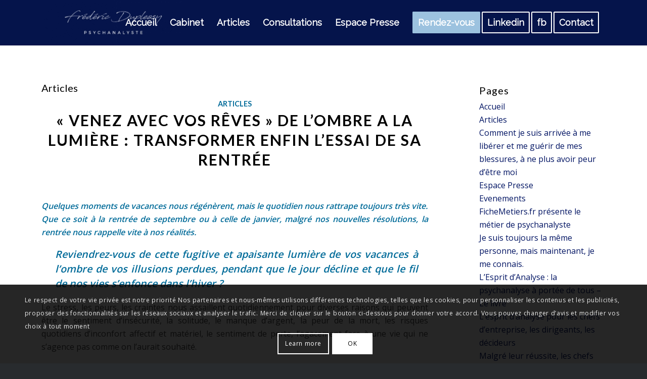

--- FILE ---
content_type: text/html; charset=UTF-8
request_url: https://psychanalyste-duplessy.fr/tag/enfant/
body_size: 23268
content:
<!DOCTYPE html>
<html lang="fr-FR" class="html_stretched responsive av-preloader-disabled av-default-lightbox  html_header_top html_logo_left html_main_nav_header html_menu_right html_slim html_header_sticky html_header_shrinking_disabled html_mobile_menu_tablet html_header_searchicon_disabled html_content_align_center html_header_unstick_top html_header_stretch_disabled html_minimal_header html_minimal_header_shadow html_elegant-blog html_av-overlay-side html_av-overlay-side-classic html_av-submenu-noclone html_entry_id_3840 av-cookies-consent-show-message-bar av-cookies-cookie-consent-enabled av-cookies-can-opt-out av-cookies-user-silent-accept avia-cookie-check-browser-settings av-no-preview html_text_menu_active ">
<head>
<meta charset="UTF-8" />


<!-- mobile setting -->
<meta name="viewport" content="width=device-width, initial-scale=1">

<!-- Scripts/CSS and wp_head hook -->
<meta name='robots' content='index, follow, max-image-preview:large, max-snippet:-1, max-video-preview:-1' />
	<style>img:is([sizes="auto" i], [sizes^="auto," i]) { contain-intrinsic-size: 3000px 1500px }</style>
	
				<script type='text/javascript'>

				function avia_cookie_check_sessionStorage()
				{
					//	FF throws error when all cookies blocked !!
					var sessionBlocked = false;
					try
					{
						var test = sessionStorage.getItem( 'aviaCookieRefused' ) != null;
					}
					catch(e)
					{
						sessionBlocked = true;
					}
					
					var aviaCookieRefused = ! sessionBlocked ? sessionStorage.getItem( 'aviaCookieRefused' ) : null;
					
					var html = document.getElementsByTagName('html')[0];

					/**
					 * Set a class to avoid calls to sessionStorage
					 */
					if( sessionBlocked || aviaCookieRefused )
					{
						if( html.className.indexOf('av-cookies-session-refused') < 0 )
						{
							html.className += ' av-cookies-session-refused';
						}
					}
					
					if( sessionBlocked || aviaCookieRefused || document.cookie.match(/aviaCookieConsent/) )
					{
						if( html.className.indexOf('av-cookies-user-silent-accept') >= 0 )
						{
							 html.className = html.className.replace(/\bav-cookies-user-silent-accept\b/g, '');
						}
					}
				}

				avia_cookie_check_sessionStorage();

			</script>
			
	<!-- This site is optimized with the Yoast SEO plugin v26.8 - https://yoast.com/product/yoast-seo-wordpress/ -->
	<title>enfant Archives - Frédéric Duplessy - Psychanalyste - Superviseur en ligne ou au cabinet Limoges - Angoulême - Brive - Bordeaux - Nouvelle Aquitaine - France - Etranger - Téléconsultations - Psy en ligne</title>
	<link rel="canonical" href="https://psychanalyste-duplessy.fr/tag/enfant/" />
	<meta property="og:locale" content="fr_FR" />
	<meta property="og:type" content="article" />
	<meta property="og:title" content="enfant Archives - Frédéric Duplessy - Psychanalyste - Superviseur en ligne ou au cabinet Limoges - Angoulême - Brive - Bordeaux - Nouvelle Aquitaine - France - Etranger - Téléconsultations - Psy en ligne" />
	<meta property="og:url" content="https://psychanalyste-duplessy.fr/tag/enfant/" />
	<meta property="og:site_name" content="Frédéric Duplessy - Psychanalyste - Superviseur en ligne ou au cabinet Limoges - Angoulême - Brive - Bordeaux - Nouvelle Aquitaine - France - Etranger - Téléconsultations - Psy en ligne" />
	<meta name="twitter:card" content="summary_large_image" />
	<meta name="twitter:site" content="@frederiduplessy" />
	<script type="application/ld+json" class="yoast-schema-graph">{"@context":"https://schema.org","@graph":[{"@type":"CollectionPage","@id":"https://psychanalyste-duplessy.fr/tag/enfant/","url":"https://psychanalyste-duplessy.fr/tag/enfant/","name":"enfant Archives - Frédéric Duplessy - Psychanalyste - Superviseur en ligne ou au cabinet Limoges - Angoulême - Brive - Bordeaux - Nouvelle Aquitaine - France - Etranger - Téléconsultations - Psy en ligne","isPartOf":{"@id":"https://psychanalyste-duplessy.fr/#website"},"primaryImageOfPage":{"@id":"https://psychanalyste-duplessy.fr/tag/enfant/#primaryimage"},"image":{"@id":"https://psychanalyste-duplessy.fr/tag/enfant/#primaryimage"},"thumbnailUrl":"https://psychanalyste-duplessy.fr/wp-content/uploads/2018/08/3941-1030x455-min.jpg","breadcrumb":{"@id":"https://psychanalyste-duplessy.fr/tag/enfant/#breadcrumb"},"inLanguage":"fr-FR"},{"@type":"ImageObject","inLanguage":"fr-FR","@id":"https://psychanalyste-duplessy.fr/tag/enfant/#primaryimage","url":"https://psychanalyste-duplessy.fr/wp-content/uploads/2018/08/3941-1030x455-min.jpg","contentUrl":"https://psychanalyste-duplessy.fr/wp-content/uploads/2018/08/3941-1030x455-min.jpg","width":1030,"height":455,"caption":"« VENEZ AVEC VOS RÊVES » DE L’OMBRE A LA LUMIÈRE : TRANSFORMER ENFIN L’ESSAI DE SA RENTRÉE"},{"@type":"BreadcrumbList","@id":"https://psychanalyste-duplessy.fr/tag/enfant/#breadcrumb","itemListElement":[{"@type":"ListItem","position":1,"name":"Accueil","item":"https://psychanalyste-duplessy.fr/accueil/"},{"@type":"ListItem","position":2,"name":"enfant"}]},{"@type":"WebSite","@id":"https://psychanalyste-duplessy.fr/#website","url":"https://psychanalyste-duplessy.fr/","name":"Frédéric Duplessy - Psychanalyste - Superviseur en ligne ou au cabinet Limoges - Angoulême - Brive - Bordeaux - Nouvelle Aquitaine - France - Etranger - Téléconsultations - Psy en ligne","description":"Psychanalyste en ligne téléconsultations France et étranger, aide les chefs d&#039;entreprise et les particuliers, à Limoges, Angoulême, Brive, Bordeaux, Paris, Nouvelle Aquitaine, en France et à l&#039;étranger - Psy en ligne","publisher":{"@id":"https://psychanalyste-duplessy.fr/#/schema/person/d3adb161b9341872160686661aaa7039"},"potentialAction":[{"@type":"SearchAction","target":{"@type":"EntryPoint","urlTemplate":"https://psychanalyste-duplessy.fr/?s={search_term_string}"},"query-input":{"@type":"PropertyValueSpecification","valueRequired":true,"valueName":"search_term_string"}}],"inLanguage":"fr-FR"},{"@type":["Person","Organization"],"@id":"https://psychanalyste-duplessy.fr/#/schema/person/d3adb161b9341872160686661aaa7039","name":"Duplessy2018","image":{"@type":"ImageObject","inLanguage":"fr-FR","@id":"https://psychanalyste-duplessy.fr/#/schema/person/image/","url":"https://secure.gravatar.com/avatar/b193ba087ab6ea176a9d53970f89c847?s=96&d=mm&r=g","contentUrl":"https://secure.gravatar.com/avatar/b193ba087ab6ea176a9d53970f89c847?s=96&d=mm&r=g","caption":"Duplessy2018"},"logo":{"@id":"https://psychanalyste-duplessy.fr/#/schema/person/image/"},"description":"J'aide les chefs d'entreprise à retrouver une sérénité profonde et durable malgré les multiples difficultés et aléas qu'ils rencontrent au quotidien dans l’exercice de leur métier. Je m’appelle Frédéric Duplessy, j’ai été chef d’entreprise et employeur pendant 11 ans. J’ai découvert et étudié à partir de cette période, un outil et une méthodologie étonnamment appropriés à la nature spécifiquement et farouchement indépendante des dirigeants qui recherchent à améliorer leurs performances. J'aide ainsi les chefs d'entreprises, patrons de l’industrie, entrepreneurs, ou artisans à analyser et gérer leurs peurs, leurs angoisses et leurs craintes à titre professionnel et privé. Ils retrouvent rapidement, en toute autonomie, par la profondeur et l’intensité de leur engagement dans ce procédé, la lucidité, la vision, et la performance qui leur sont requises en toutes circonstances. C’est le résultat qu’il leur est ainsi possible d’obtenir, pour peu qu’ils s’engagent impérativement à observer et appliquer les règles, méthodologies, dispositifs et outils appropriés, faciles et très simples à suivre, que je leur propose de mettre en place avec moi. Il s’agit d’une démarche efficace, éprouvée depuis des dizaines d’années. Si elle est correctement suivie et appliquée, elle peut livrer les resultats escomptés en l’espace de 3 à 10 seances maximum. Pourquoi cela va t’il aussi vite pour un dirigeant ? Parce que chaque décision est vitale, chaque problème doit être réglé immédiatement. C’est une question de survie. Le dirigeant dispose ainsi de son libre arbitre et mène lui-même cette démarche et son aboutissement. Il s’agit d’un investissement à double effet : bénéfices immédiats et capitalisation à long terme. Pour en savoir plus et bénéficier d’un entretien privé, en présence ou à distance, sans engagement et en toute confidentialité, c’est par ici INFOS : http://www.duplessy.net RENDEZ-VOUS 24h/24 : https://www.doctolib.fr/psychanalyste/limoges/frederic-duplessy","sameAs":["http://www.duplessy.net","https://www.facebook.com/frederic.duplessy","Frédéric DUPLESSY","https://www.linkedin.com/in/frdric-duplessy-1a01191b/","https://www.youtube.com/channel/UCVJhiJzaIdu4F9SxcQS9upw/featured?view_as=subscriber"]}]}</script>
	<!-- / Yoast SEO plugin. -->


<link rel='dns-prefetch' href='//www.googletagmanager.com' />
<link rel="alternate" type="application/rss+xml" title="Frédéric Duplessy - Psychanalyste - Superviseur en ligne ou au cabinet Limoges - Angoulême - Brive - Bordeaux - Nouvelle Aquitaine - France - Etranger - Téléconsultations - Psy en ligne &raquo; Flux" href="https://psychanalyste-duplessy.fr/feed/" />
<link rel="alternate" type="application/rss+xml" title="Frédéric Duplessy - Psychanalyste - Superviseur en ligne ou au cabinet Limoges - Angoulême - Brive - Bordeaux - Nouvelle Aquitaine - France - Etranger - Téléconsultations - Psy en ligne &raquo; Flux de l’étiquette enfant" href="https://psychanalyste-duplessy.fr/tag/enfant/feed/" />
<link rel='stylesheet' id='avia-grid-css' href='https://psychanalyste-duplessy.fr/wp-content/themes/enfold/css/grid.css?ver=4.7.6.3' type='text/css' media='all' />
<link rel='stylesheet' id='avia-base-css' href='https://psychanalyste-duplessy.fr/wp-content/themes/enfold/css/base.css?ver=4.7.6.3' type='text/css' media='all' />
<link rel='stylesheet' id='avia-layout-css' href='https://psychanalyste-duplessy.fr/wp-content/themes/enfold/css/layout.css?ver=4.7.6.3' type='text/css' media='all' />
<link rel='stylesheet' id='avia-module-blog-css' href='https://psychanalyste-duplessy.fr/wp-content/themes/enfold/config-templatebuilder/avia-shortcodes/blog/blog.css?ver=4c3efcf220a43e60723077b830942f5f' type='text/css' media='all' />
<link rel='stylesheet' id='avia-module-postslider-css' href='https://psychanalyste-duplessy.fr/wp-content/themes/enfold/config-templatebuilder/avia-shortcodes/postslider/postslider.css?ver=4c3efcf220a43e60723077b830942f5f' type='text/css' media='all' />
<link rel='stylesheet' id='avia-module-button-css' href='https://psychanalyste-duplessy.fr/wp-content/themes/enfold/config-templatebuilder/avia-shortcodes/buttons/buttons.css?ver=4c3efcf220a43e60723077b830942f5f' type='text/css' media='all' />
<link rel='stylesheet' id='avia-module-comments-css' href='https://psychanalyste-duplessy.fr/wp-content/themes/enfold/config-templatebuilder/avia-shortcodes/comments/comments.css?ver=4c3efcf220a43e60723077b830942f5f' type='text/css' media='all' />
<link rel='stylesheet' id='avia-module-gallery-css' href='https://psychanalyste-duplessy.fr/wp-content/themes/enfold/config-templatebuilder/avia-shortcodes/gallery/gallery.css?ver=4c3efcf220a43e60723077b830942f5f' type='text/css' media='all' />
<link rel='stylesheet' id='avia-module-gridrow-css' href='https://psychanalyste-duplessy.fr/wp-content/themes/enfold/config-templatebuilder/avia-shortcodes/grid_row/grid_row.css?ver=4c3efcf220a43e60723077b830942f5f' type='text/css' media='all' />
<link rel='stylesheet' id='avia-module-heading-css' href='https://psychanalyste-duplessy.fr/wp-content/themes/enfold/config-templatebuilder/avia-shortcodes/heading/heading.css?ver=4c3efcf220a43e60723077b830942f5f' type='text/css' media='all' />
<link rel='stylesheet' id='avia-module-hr-css' href='https://psychanalyste-duplessy.fr/wp-content/themes/enfold/config-templatebuilder/avia-shortcodes/hr/hr.css?ver=4c3efcf220a43e60723077b830942f5f' type='text/css' media='all' />
<link rel='stylesheet' id='avia-module-image-css' href='https://psychanalyste-duplessy.fr/wp-content/themes/enfold/config-templatebuilder/avia-shortcodes/image/image.css?ver=4c3efcf220a43e60723077b830942f5f' type='text/css' media='all' />
<link rel='stylesheet' id='avia-module-magazine-css' href='https://psychanalyste-duplessy.fr/wp-content/themes/enfold/config-templatebuilder/avia-shortcodes/magazine/magazine.css?ver=4c3efcf220a43e60723077b830942f5f' type='text/css' media='all' />
<link rel='stylesheet' id='avia-module-masonry-css' href='https://psychanalyste-duplessy.fr/wp-content/themes/enfold/config-templatebuilder/avia-shortcodes/masonry_entries/masonry_entries.css?ver=4c3efcf220a43e60723077b830942f5f' type='text/css' media='all' />
<link rel='stylesheet' id='avia-siteloader-css' href='https://psychanalyste-duplessy.fr/wp-content/themes/enfold/css/avia-snippet-site-preloader.css?ver=4c3efcf220a43e60723077b830942f5f' type='text/css' media='all' />
<link rel='stylesheet' id='avia-module-portfolio-css' href='https://psychanalyste-duplessy.fr/wp-content/themes/enfold/config-templatebuilder/avia-shortcodes/portfolio/portfolio.css?ver=4c3efcf220a43e60723077b830942f5f' type='text/css' media='all' />
<link rel='stylesheet' id='avia-module-slideshow-css' href='https://psychanalyste-duplessy.fr/wp-content/themes/enfold/config-templatebuilder/avia-shortcodes/slideshow/slideshow.css?ver=4c3efcf220a43e60723077b830942f5f' type='text/css' media='all' />
<link rel='stylesheet' id='avia-module-slideshow-fullsize-css' href='https://psychanalyste-duplessy.fr/wp-content/themes/enfold/config-templatebuilder/avia-shortcodes/slideshow_fullsize/slideshow_fullsize.css?ver=4c3efcf220a43e60723077b830942f5f' type='text/css' media='all' />
<link rel='stylesheet' id='avia-module-slideshow-ls-css' href='https://psychanalyste-duplessy.fr/wp-content/themes/enfold/config-templatebuilder/avia-shortcodes/slideshow_layerslider/slideshow_layerslider.css?ver=4c3efcf220a43e60723077b830942f5f' type='text/css' media='all' />
<link rel='stylesheet' id='avia-module-social-css' href='https://psychanalyste-duplessy.fr/wp-content/themes/enfold/config-templatebuilder/avia-shortcodes/social_share/social_share.css?ver=4c3efcf220a43e60723077b830942f5f' type='text/css' media='all' />
<link rel='stylesheet' id='avia-module-tabs-css' href='https://psychanalyste-duplessy.fr/wp-content/themes/enfold/config-templatebuilder/avia-shortcodes/tabs/tabs.css?ver=4c3efcf220a43e60723077b830942f5f' type='text/css' media='all' />
<link rel='stylesheet' id='avia-module-toggles-css' href='https://psychanalyste-duplessy.fr/wp-content/themes/enfold/config-templatebuilder/avia-shortcodes/toggles/toggles.css?ver=4c3efcf220a43e60723077b830942f5f' type='text/css' media='all' />
<link rel='stylesheet' id='avia-module-video-css' href='https://psychanalyste-duplessy.fr/wp-content/themes/enfold/config-templatebuilder/avia-shortcodes/video/video.css?ver=4c3efcf220a43e60723077b830942f5f' type='text/css' media='all' />
<link rel='stylesheet' id='wp-block-library-css' href='https://psychanalyste-duplessy.fr/wp-includes/css/dist/block-library/style.min.css?ver=4c3efcf220a43e60723077b830942f5f' type='text/css' media='all' />
<style id='classic-theme-styles-inline-css' type='text/css'>
/*! This file is auto-generated */
.wp-block-button__link{color:#fff;background-color:#32373c;border-radius:9999px;box-shadow:none;text-decoration:none;padding:calc(.667em + 2px) calc(1.333em + 2px);font-size:1.125em}.wp-block-file__button{background:#32373c;color:#fff;text-decoration:none}
</style>
<style id='global-styles-inline-css' type='text/css'>
:root{--wp--preset--aspect-ratio--square: 1;--wp--preset--aspect-ratio--4-3: 4/3;--wp--preset--aspect-ratio--3-4: 3/4;--wp--preset--aspect-ratio--3-2: 3/2;--wp--preset--aspect-ratio--2-3: 2/3;--wp--preset--aspect-ratio--16-9: 16/9;--wp--preset--aspect-ratio--9-16: 9/16;--wp--preset--color--black: #000000;--wp--preset--color--cyan-bluish-gray: #abb8c3;--wp--preset--color--white: #ffffff;--wp--preset--color--pale-pink: #f78da7;--wp--preset--color--vivid-red: #cf2e2e;--wp--preset--color--luminous-vivid-orange: #ff6900;--wp--preset--color--luminous-vivid-amber: #fcb900;--wp--preset--color--light-green-cyan: #7bdcb5;--wp--preset--color--vivid-green-cyan: #00d084;--wp--preset--color--pale-cyan-blue: #8ed1fc;--wp--preset--color--vivid-cyan-blue: #0693e3;--wp--preset--color--vivid-purple: #9b51e0;--wp--preset--gradient--vivid-cyan-blue-to-vivid-purple: linear-gradient(135deg,rgba(6,147,227,1) 0%,rgb(155,81,224) 100%);--wp--preset--gradient--light-green-cyan-to-vivid-green-cyan: linear-gradient(135deg,rgb(122,220,180) 0%,rgb(0,208,130) 100%);--wp--preset--gradient--luminous-vivid-amber-to-luminous-vivid-orange: linear-gradient(135deg,rgba(252,185,0,1) 0%,rgba(255,105,0,1) 100%);--wp--preset--gradient--luminous-vivid-orange-to-vivid-red: linear-gradient(135deg,rgba(255,105,0,1) 0%,rgb(207,46,46) 100%);--wp--preset--gradient--very-light-gray-to-cyan-bluish-gray: linear-gradient(135deg,rgb(238,238,238) 0%,rgb(169,184,195) 100%);--wp--preset--gradient--cool-to-warm-spectrum: linear-gradient(135deg,rgb(74,234,220) 0%,rgb(151,120,209) 20%,rgb(207,42,186) 40%,rgb(238,44,130) 60%,rgb(251,105,98) 80%,rgb(254,248,76) 100%);--wp--preset--gradient--blush-light-purple: linear-gradient(135deg,rgb(255,206,236) 0%,rgb(152,150,240) 100%);--wp--preset--gradient--blush-bordeaux: linear-gradient(135deg,rgb(254,205,165) 0%,rgb(254,45,45) 50%,rgb(107,0,62) 100%);--wp--preset--gradient--luminous-dusk: linear-gradient(135deg,rgb(255,203,112) 0%,rgb(199,81,192) 50%,rgb(65,88,208) 100%);--wp--preset--gradient--pale-ocean: linear-gradient(135deg,rgb(255,245,203) 0%,rgb(182,227,212) 50%,rgb(51,167,181) 100%);--wp--preset--gradient--electric-grass: linear-gradient(135deg,rgb(202,248,128) 0%,rgb(113,206,126) 100%);--wp--preset--gradient--midnight: linear-gradient(135deg,rgb(2,3,129) 0%,rgb(40,116,252) 100%);--wp--preset--font-size--small: 13px;--wp--preset--font-size--medium: 20px;--wp--preset--font-size--large: 36px;--wp--preset--font-size--x-large: 42px;--wp--preset--spacing--20: 0.44rem;--wp--preset--spacing--30: 0.67rem;--wp--preset--spacing--40: 1rem;--wp--preset--spacing--50: 1.5rem;--wp--preset--spacing--60: 2.25rem;--wp--preset--spacing--70: 3.38rem;--wp--preset--spacing--80: 5.06rem;--wp--preset--shadow--natural: 6px 6px 9px rgba(0, 0, 0, 0.2);--wp--preset--shadow--deep: 12px 12px 50px rgba(0, 0, 0, 0.4);--wp--preset--shadow--sharp: 6px 6px 0px rgba(0, 0, 0, 0.2);--wp--preset--shadow--outlined: 6px 6px 0px -3px rgba(255, 255, 255, 1), 6px 6px rgba(0, 0, 0, 1);--wp--preset--shadow--crisp: 6px 6px 0px rgba(0, 0, 0, 1);}:where(.is-layout-flex){gap: 0.5em;}:where(.is-layout-grid){gap: 0.5em;}body .is-layout-flex{display: flex;}.is-layout-flex{flex-wrap: wrap;align-items: center;}.is-layout-flex > :is(*, div){margin: 0;}body .is-layout-grid{display: grid;}.is-layout-grid > :is(*, div){margin: 0;}:where(.wp-block-columns.is-layout-flex){gap: 2em;}:where(.wp-block-columns.is-layout-grid){gap: 2em;}:where(.wp-block-post-template.is-layout-flex){gap: 1.25em;}:where(.wp-block-post-template.is-layout-grid){gap: 1.25em;}.has-black-color{color: var(--wp--preset--color--black) !important;}.has-cyan-bluish-gray-color{color: var(--wp--preset--color--cyan-bluish-gray) !important;}.has-white-color{color: var(--wp--preset--color--white) !important;}.has-pale-pink-color{color: var(--wp--preset--color--pale-pink) !important;}.has-vivid-red-color{color: var(--wp--preset--color--vivid-red) !important;}.has-luminous-vivid-orange-color{color: var(--wp--preset--color--luminous-vivid-orange) !important;}.has-luminous-vivid-amber-color{color: var(--wp--preset--color--luminous-vivid-amber) !important;}.has-light-green-cyan-color{color: var(--wp--preset--color--light-green-cyan) !important;}.has-vivid-green-cyan-color{color: var(--wp--preset--color--vivid-green-cyan) !important;}.has-pale-cyan-blue-color{color: var(--wp--preset--color--pale-cyan-blue) !important;}.has-vivid-cyan-blue-color{color: var(--wp--preset--color--vivid-cyan-blue) !important;}.has-vivid-purple-color{color: var(--wp--preset--color--vivid-purple) !important;}.has-black-background-color{background-color: var(--wp--preset--color--black) !important;}.has-cyan-bluish-gray-background-color{background-color: var(--wp--preset--color--cyan-bluish-gray) !important;}.has-white-background-color{background-color: var(--wp--preset--color--white) !important;}.has-pale-pink-background-color{background-color: var(--wp--preset--color--pale-pink) !important;}.has-vivid-red-background-color{background-color: var(--wp--preset--color--vivid-red) !important;}.has-luminous-vivid-orange-background-color{background-color: var(--wp--preset--color--luminous-vivid-orange) !important;}.has-luminous-vivid-amber-background-color{background-color: var(--wp--preset--color--luminous-vivid-amber) !important;}.has-light-green-cyan-background-color{background-color: var(--wp--preset--color--light-green-cyan) !important;}.has-vivid-green-cyan-background-color{background-color: var(--wp--preset--color--vivid-green-cyan) !important;}.has-pale-cyan-blue-background-color{background-color: var(--wp--preset--color--pale-cyan-blue) !important;}.has-vivid-cyan-blue-background-color{background-color: var(--wp--preset--color--vivid-cyan-blue) !important;}.has-vivid-purple-background-color{background-color: var(--wp--preset--color--vivid-purple) !important;}.has-black-border-color{border-color: var(--wp--preset--color--black) !important;}.has-cyan-bluish-gray-border-color{border-color: var(--wp--preset--color--cyan-bluish-gray) !important;}.has-white-border-color{border-color: var(--wp--preset--color--white) !important;}.has-pale-pink-border-color{border-color: var(--wp--preset--color--pale-pink) !important;}.has-vivid-red-border-color{border-color: var(--wp--preset--color--vivid-red) !important;}.has-luminous-vivid-orange-border-color{border-color: var(--wp--preset--color--luminous-vivid-orange) !important;}.has-luminous-vivid-amber-border-color{border-color: var(--wp--preset--color--luminous-vivid-amber) !important;}.has-light-green-cyan-border-color{border-color: var(--wp--preset--color--light-green-cyan) !important;}.has-vivid-green-cyan-border-color{border-color: var(--wp--preset--color--vivid-green-cyan) !important;}.has-pale-cyan-blue-border-color{border-color: var(--wp--preset--color--pale-cyan-blue) !important;}.has-vivid-cyan-blue-border-color{border-color: var(--wp--preset--color--vivid-cyan-blue) !important;}.has-vivid-purple-border-color{border-color: var(--wp--preset--color--vivid-purple) !important;}.has-vivid-cyan-blue-to-vivid-purple-gradient-background{background: var(--wp--preset--gradient--vivid-cyan-blue-to-vivid-purple) !important;}.has-light-green-cyan-to-vivid-green-cyan-gradient-background{background: var(--wp--preset--gradient--light-green-cyan-to-vivid-green-cyan) !important;}.has-luminous-vivid-amber-to-luminous-vivid-orange-gradient-background{background: var(--wp--preset--gradient--luminous-vivid-amber-to-luminous-vivid-orange) !important;}.has-luminous-vivid-orange-to-vivid-red-gradient-background{background: var(--wp--preset--gradient--luminous-vivid-orange-to-vivid-red) !important;}.has-very-light-gray-to-cyan-bluish-gray-gradient-background{background: var(--wp--preset--gradient--very-light-gray-to-cyan-bluish-gray) !important;}.has-cool-to-warm-spectrum-gradient-background{background: var(--wp--preset--gradient--cool-to-warm-spectrum) !important;}.has-blush-light-purple-gradient-background{background: var(--wp--preset--gradient--blush-light-purple) !important;}.has-blush-bordeaux-gradient-background{background: var(--wp--preset--gradient--blush-bordeaux) !important;}.has-luminous-dusk-gradient-background{background: var(--wp--preset--gradient--luminous-dusk) !important;}.has-pale-ocean-gradient-background{background: var(--wp--preset--gradient--pale-ocean) !important;}.has-electric-grass-gradient-background{background: var(--wp--preset--gradient--electric-grass) !important;}.has-midnight-gradient-background{background: var(--wp--preset--gradient--midnight) !important;}.has-small-font-size{font-size: var(--wp--preset--font-size--small) !important;}.has-medium-font-size{font-size: var(--wp--preset--font-size--medium) !important;}.has-large-font-size{font-size: var(--wp--preset--font-size--large) !important;}.has-x-large-font-size{font-size: var(--wp--preset--font-size--x-large) !important;}
:where(.wp-block-post-template.is-layout-flex){gap: 1.25em;}:where(.wp-block-post-template.is-layout-grid){gap: 1.25em;}
:where(.wp-block-columns.is-layout-flex){gap: 2em;}:where(.wp-block-columns.is-layout-grid){gap: 2em;}
:root :where(.wp-block-pullquote){font-size: 1.5em;line-height: 1.6;}
</style>
<link rel='stylesheet' id='cmplz-general-css' href='https://psychanalyste-duplessy.fr/wp-content/plugins/complianz-gdpr/assets/css/cookieblocker.min.css?ver=1745909270' type='text/css' media='all' />
<link rel='stylesheet' id='avia-scs-css' href='https://psychanalyste-duplessy.fr/wp-content/themes/enfold/css/shortcodes.css?ver=4.7.6.3' type='text/css' media='all' />
<link rel='stylesheet' id='avia-popup-css-css' href='https://psychanalyste-duplessy.fr/wp-content/themes/enfold/js/aviapopup/magnific-popup.css?ver=4.7.6.3' type='text/css' media='screen' />
<link rel='stylesheet' id='avia-lightbox-css' href='https://psychanalyste-duplessy.fr/wp-content/themes/enfold/css/avia-snippet-lightbox.css?ver=4.7.6.3' type='text/css' media='screen' />
<link rel='stylesheet' id='avia-dynamic-css' href='https://psychanalyste-duplessy.fr/wp-content/uploads/dynamic_avia/enfold.css?ver=5fdf24da8a281' type='text/css' media='all' />
<link rel='stylesheet' id='avia-custom-css' href='https://psychanalyste-duplessy.fr/wp-content/themes/enfold/css/custom.css?ver=4.7.6.3' type='text/css' media='all' />
<link rel='stylesheet' id='avia-cookie-css-css' href='https://psychanalyste-duplessy.fr/wp-content/themes/enfold/css/avia-snippet-cookieconsent.css?ver=4.7.6.3' type='text/css' media='screen' />
<script type="text/javascript" async src="https://psychanalyste-duplessy.fr/wp-content/plugins/burst-statistics/helpers/timeme/timeme.min.js?ver=1.8.0.1" id="burst-timeme-js"></script>
<script type="text/javascript" id="burst-js-extra">
/* <![CDATA[ */
var burst = {"tracking":{"isInitialHit":true,"lastUpdateTimestamp":0,"beacon_url":"https:\/\/psychanalyste-duplessy.fr\/wp-content\/plugins\/burst-statistics\/endpoint.php"},"options":{"cookieless":0,"pageUrl":"https:\/\/psychanalyste-duplessy.fr\/venez-avec-vos-reves-de-lombre-a-la-lumiere-transformer-enfin-lessai-de-sa-rentree\/","beacon_enabled":1,"do_not_track":0,"enable_turbo_mode":0,"track_url_change":0,"cookie_retention_days":30},"goals":{"completed":[],"scriptUrl":"https:\/\/psychanalyste-duplessy.fr\/wp-content\/plugins\/burst-statistics\/\/assets\/js\/build\/burst-goals.js?v=1.8.0.1","active":[]},"cache":{"uid":null,"fingerprint":null,"isUserAgent":null,"isDoNotTrack":null,"useCookies":null}};
/* ]]> */
</script>
<script type="text/javascript" async src="https://psychanalyste-duplessy.fr/wp-content/plugins/burst-statistics/assets/js/build/burst.min.js?ver=1.8.0.1" id="burst-js"></script>
<script type="text/javascript" src="https://psychanalyste-duplessy.fr/wp-content/themes/enfold/js/avia-compat.js?ver=4.7.6.3" id="avia-compat-js"></script>
<link rel="https://api.w.org/" href="https://psychanalyste-duplessy.fr/wp-json/" /><link rel="alternate" title="JSON" type="application/json" href="https://psychanalyste-duplessy.fr/wp-json/wp/v2/tags/226" /><link rel="EditURI" type="application/rsd+xml" title="RSD" href="https://psychanalyste-duplessy.fr/xmlrpc.php?rsd" />
<meta name="generator" content="Site Kit by Google 1.170.0" /><script type="application/javascript">
  (function(b,o,n,g,s,r,c){if(b[s])return;b[s]={};b[s].scriptToken="Xy0xNDM4MDQ4NzI5";b[s].callsQueue=[];b[s].api=function(){b[s].callsQueue.push(arguments);};r=o.createElement(n);c=o.getElementsByTagName(n)[0];r.async=1;r.src=g;r.id=s+n;c.parentNode.insertBefore(r,c);})(window,document,"script","https://cdn.oribi.io/Xy0xNDM4MDQ4NzI5/oribi.js","ORIBI");
</script><link rel="profile" href="https://gmpg.org/xfn/11" />
<link rel="alternate" type="application/rss+xml" title="Frédéric Duplessy - Psychanalyste - Superviseur en ligne ou au cabinet Limoges - Angoulême - Brive - Bordeaux - Nouvelle Aquitaine - France - Etranger - Téléconsultations - Psy en ligne RSS2 Feed" href="https://psychanalyste-duplessy.fr/feed/" />
<link rel="pingback" href="https://psychanalyste-duplessy.fr/xmlrpc.php" />
<!--[if lt IE 9]><script src="https://psychanalyste-duplessy.fr/wp-content/themes/enfold/js/html5shiv.js"></script><![endif]-->
<link rel="icon" href="https://psychanalyste-duplessy.fr/wp-content/uploads/2018/06/Image4-80x80-1.png" type="image/png">

<!-- Meta Pixel Code -->
<script type='text/javascript'>
!function(f,b,e,v,n,t,s){if(f.fbq)return;n=f.fbq=function(){n.callMethod?
n.callMethod.apply(n,arguments):n.queue.push(arguments)};if(!f._fbq)f._fbq=n;
n.push=n;n.loaded=!0;n.version='2.0';n.queue=[];t=b.createElement(e);t.async=!0;
t.src=v;s=b.getElementsByTagName(e)[0];s.parentNode.insertBefore(t,s)}(window,
document,'script','https://connect.facebook.net/en_US/fbevents.js');
</script>
<!-- End Meta Pixel Code -->
<script type='text/javascript'>var url = window.location.origin + '?ob=open-bridge';
            fbq('set', 'openbridge', '435142783550219', url);
fbq('init', '435142783550219', {}, {
    "agent": "wordpress-6.7.4-4.1.5"
})</script><script type='text/javascript'>
    fbq('track', 'PageView', []);
  </script><style type='text/css'>
@font-face {font-family: 'entypo-fontello'; font-weight: normal; font-style: normal; font-display: auto;
src: url('https://psychanalyste-duplessy.fr/wp-content/themes/enfold/config-templatebuilder/avia-template-builder/assets/fonts/entypo-fontello.woff2') format('woff2'),
url('https://psychanalyste-duplessy.fr/wp-content/themes/enfold/config-templatebuilder/avia-template-builder/assets/fonts/entypo-fontello.woff') format('woff'),
url('https://psychanalyste-duplessy.fr/wp-content/themes/enfold/config-templatebuilder/avia-template-builder/assets/fonts/entypo-fontello.ttf') format('truetype'), 
url('https://psychanalyste-duplessy.fr/wp-content/themes/enfold/config-templatebuilder/avia-template-builder/assets/fonts/entypo-fontello.svg#entypo-fontello') format('svg'),
url('https://psychanalyste-duplessy.fr/wp-content/themes/enfold/config-templatebuilder/avia-template-builder/assets/fonts/entypo-fontello.eot'),
url('https://psychanalyste-duplessy.fr/wp-content/themes/enfold/config-templatebuilder/avia-template-builder/assets/fonts/entypo-fontello.eot?#iefix') format('embedded-opentype');
} #top .avia-font-entypo-fontello, body .avia-font-entypo-fontello, html body [data-av_iconfont='entypo-fontello']:before{ font-family: 'entypo-fontello'; }
</style>

<!--
Debugging Info for Theme support: 

Theme: Enfold
Version: 4.7.6.3
Installed: enfold
AviaFramework Version: 5.0
AviaBuilder Version: 4.7.1.1
aviaElementManager Version: 1.0.1
ML:128-PU:87-PLA:22
WP:6.7.4
Compress: CSS:disabled - JS:disabled
Updates: disabled
PLAu:17
-->
</head>




<body data-rsssl=1 id="top" class="archive tag tag-enfant tag-226  rtl_columns stretched lato open_sans" itemscope="itemscope" itemtype="https://schema.org/WebPage" >

	
<!-- Meta Pixel Code -->
<noscript>
<img height="1" width="1" style="display:none" alt="fbpx"
src="https://www.facebook.com/tr?id=435142783550219&ev=PageView&noscript=1" />
</noscript>
<!-- End Meta Pixel Code -->

	<div id='wrap_all'>

	
<header id='header' class='all_colors header_color dark_bg_color  av_header_top av_logo_left av_main_nav_header av_menu_right av_slim av_header_sticky av_header_shrinking_disabled av_header_stretch_disabled av_mobile_menu_tablet av_header_searchicon_disabled av_header_unstick_top av_minimal_header av_minimal_header_shadow av_bottom_nav_disabled  av_alternate_logo_active av_header_border_disabled'  role="banner" itemscope="itemscope" itemtype="https://schema.org/WPHeader" >

		<div  id='header_main' class='container_wrap container_wrap_logo'>
	
        <div class='container av-logo-container'><div class='inner-container'><span class='logo'><a href='https://psychanalyste-duplessy.fr/'><img height="100" width="300" src='https://psychanalyste-duplessy.fr/wp-content/uploads/2018/06/web1-carre.jpg' alt='Frédéric Duplessy - Psychanalyste - Superviseur en ligne ou au cabinet Limoges - Angoulême - Brive - Bordeaux - Nouvelle Aquitaine - France - Etranger - Téléconsultations - Psy en ligne' title='' /></a></span><nav class='main_menu' data-selectname='Sélectionner une page'  role="navigation" itemscope="itemscope" itemtype="https://schema.org/SiteNavigationElement" ><div class="avia-menu av-main-nav-wrap"><ul id="avia-menu" class="menu av-main-nav"><li id="menu-item-3498" class="menu-item menu-item-type-custom menu-item-object-custom menu-item-home menu-item-top-level menu-item-top-level-1"><a href="https://psychanalyste-duplessy.fr/#top" itemprop="url"><span class="avia-bullet"></span><span class="avia-menu-text">Accueil</span><span class="avia-menu-fx"><span class="avia-arrow-wrap"><span class="avia-arrow"></span></span></span></a></li>
<li id="menu-item-3499" class="menu-item menu-item-type-custom menu-item-object-custom menu-item-home menu-item-top-level menu-item-top-level-2"><a href="https://psychanalyste-duplessy.fr/#cabinet" itemprop="url"><span class="avia-bullet"></span><span class="avia-menu-text">Cabinet</span><span class="avia-menu-fx"><span class="avia-arrow-wrap"><span class="avia-arrow"></span></span></span></a></li>
<li id="menu-item-3505" class="menu-item menu-item-type-post_type menu-item-object-page menu-item-top-level menu-item-top-level-3"><a href="https://psychanalyste-duplessy.fr/actualites/" itemprop="url"><span class="avia-bullet"></span><span class="avia-menu-text">Articles</span><span class="avia-menu-fx"><span class="avia-arrow-wrap"><span class="avia-arrow"></span></span></span></a></li>
<li id="menu-item-3500" class="menu-item menu-item-type-custom menu-item-object-custom menu-item-home menu-item-top-level menu-item-top-level-4"><a href="https://psychanalyste-duplessy.fr/#consultation" itemprop="url"><span class="avia-bullet"></span><span class="avia-menu-text">Consultations</span><span class="avia-menu-fx"><span class="avia-arrow-wrap"><span class="avia-arrow"></span></span></span></a></li>
<li id="menu-item-3503" class="menu-item menu-item-type-post_type menu-item-object-page menu-item-top-level menu-item-top-level-5"><a href="https://psychanalyste-duplessy.fr/espace-presse/" itemprop="url"><span class="avia-bullet"></span><span class="avia-menu-text">Espace Presse</span><span class="avia-menu-fx"><span class="avia-arrow-wrap"><span class="avia-arrow"></span></span></span></a></li>
<li id="menu-item-3655" class="menu-item menu-item-type-custom menu-item-object-custom av-menu-button av-menu-button-colored menu-item-mega-parent  menu-item-top-level menu-item-top-level-6"><a href="https://www.crenolib.fr/prendre-rdv/34129_frederic-duplessy" itemprop="url"><span class="avia-bullet"></span><span class="avia-menu-text">Rendez-vous</span><span class="avia-menu-fx"><span class="avia-arrow-wrap"><span class="avia-arrow"></span></span></span></a></li>
<li id="menu-item-4045" class="menu-item menu-item-type-custom menu-item-object-custom av-menu-button av-menu-button-bordered menu-item-top-level menu-item-top-level-7"><a href="https://www.linkedin.com/in/frederic-duplessy-1a01191b/" itemprop="url"><span class="avia-bullet"></span><span class="avia-menu-text">Linkedin</span><span class="avia-menu-fx"><span class="avia-arrow-wrap"><span class="avia-arrow"></span></span></span></a></li>
<li id="menu-item-4046" class="menu-item menu-item-type-custom menu-item-object-custom av-menu-button av-menu-button-bordered menu-item-mega-parent  menu-item-top-level menu-item-top-level-8"><a href="https://www.facebook.com/fredericduplessypsychanalyste/" itemprop="url"><span class="avia-bullet"></span><span class="avia-menu-text">fb</span><span class="avia-menu-fx"><span class="avia-arrow-wrap"><span class="avia-arrow"></span></span></span></a></li>
<li id="menu-item-3501" class="menu-item menu-item-type-custom menu-item-object-custom menu-item-home av-menu-button av-menu-button-bordered menu-item-top-level menu-item-top-level-9"><a href="https://psychanalyste-duplessy.fr/#contact" itemprop="url"><span class="avia-bullet"></span><span class="avia-menu-text">Contact</span><span class="avia-menu-fx"><span class="avia-arrow-wrap"><span class="avia-arrow"></span></span></span></a></li>
<li class="av-burger-menu-main menu-item-avia-special ">
	        			<a href="#" aria-label="Menu" aria-hidden="false">
							<span class="av-hamburger av-hamburger--spin av-js-hamburger">
								<span class="av-hamburger-box">
						          <span class="av-hamburger-inner"></span>
						          <strong>Menu</strong>
								</span>
							</span>
							<span class="avia_hidden_link_text">Menu</span>
						</a>
	        		   </li></ul></div></nav></div> </div> 
		<!-- end container_wrap-->
		</div>
		<div class='header_bg'></div>

<!-- end header -->
</header>
		
	<div id='main' class='all_colors' data-scroll-offset='88'>

	
        <div class='container_wrap container_wrap_first main_color sidebar_right'>

            <div class='container template-blog '>

                <main class='content av-content-small alpha units'  role="main" itemprop="mainContentOfPage" itemscope="itemscope" itemtype="https://schema.org/Blog" >

                    <div class="category-term-description">
                                            </div>

                    <h3 class='post-title tag-page-post-type-title '>Articles</h3><article class='post-entry post-entry-type-standard post-entry-3840 post-loop-1 post-parity-odd post-entry-last custom with-slider post-3840 post type-post status-publish format-standard has-post-thumbnail hentry category-articles-publications-et-actualites tag-abandon tag-angoisses tag-animal-social tag-anxiete tag-aujourdhui tag-banque tag-beaux-parents tag-bonheur tag-burnout tag-credit tag-decouvert tag-electricite tag-enfant tag-enfants tag-ete tag-famille tag-femme tag-fil-de-nos-vies tag-hiver tag-homme tag-illusions tag-loyer tag-lumiere tag-ombre tag-parents tag-passions-tristes tag-peurs tag-quotidien tag-realites tag-rentree tag-reves tag-securite tag-stress tag-vacances'  itemscope="itemscope" itemtype="https://schema.org/BlogPosting" ><div class='blog-meta'></div><div class='entry-content-wrapper clearfix standard-content'><header class="entry-content-header"><div class="av-heading-wrapper"><span class="blog-categories minor-meta"><a href="https://psychanalyste-duplessy.fr/category/articles-publications-et-actualites/" rel="tag">Articles</a> </span><h2 class='post-title entry-title '  itemprop="headline" >	<a href='https://psychanalyste-duplessy.fr/venez-avec-vos-reves-de-lombre-a-la-lumiere-transformer-enfin-lessai-de-sa-rentree/' rel='bookmark' title='Lien permanent : « VENEZ AVEC VOS RÊVES » DE L’OMBRE A LA LUMIÈRE : TRANSFORMER ENFIN L’ESSAI DE SA RENTRÉE'>« VENEZ AVEC VOS RÊVES » DE L’OMBRE A LA LUMIÈRE : TRANSFORMER ENFIN L’ESSAI DE SA RENTRÉE			<span class='post-format-icon minor-meta'></span>	</a></h2></div></header><span class="av-vertical-delimiter"></span><div class="entry-content"  itemprop="text" ><p><strong><em>Quelques moments de vacances nous régénèrent, mais le quotidien nous rattrape toujours très vite.<br />
Que ce soit à la rentrée de septembre ou à celle de janvier, malgré nos nouvelles résolutions, la rentrée nous rappelle vite à nos réalités.</em></strong></p>
<blockquote><p><strong><em>Reviendrez-vous de cette fugitive et apaisante lumière de vos vacances à l’ombre de vos illusions perdues, pendant que le jour décline et que le fil de nos vies s’enfonce dans l’hiver ?</em></strong></p></blockquote>
<p>Le stress, les peurs, les craintes nous assaillent quotidiennement pour diverses raisons qui peuvent être le sentiment d’insécurité, la solitude, le manque d’argent, la peur de la mort, les risques quotidiens d’inconfort affectif et matériel, le sentiment de perte, l’agacement face à une vie qui ne s’agence pas comme on l’aurait souhaité.</p>
<blockquote><p><strong><em>Tout ce qui est matériel n’est pourtant qu’une illusion.</em></strong></p></blockquote>
<p>Comment peut’on dire cela, alors que toute notre éducation et nos valeurs sociétales et sociales sont construites, proposée et organisées ainsi ?</p>
<p>Mon banquier n’a rien d’une illusion et mon compte bancaire encore moins. Ne parlons pas des factures et des prélèvements, des réparations imprévues, etc.</p>
<p>Les fins de mois difficiles me rappellent à chaque fois que je ne peux accéder au bonheur promis initialement si je trouvais un travail. Pour peu que j’en aie un.</p>
<p>Et mon compagnon, ma compagne, si j’ai la chance d’être en couple, me rappelle chaque jour que nous devons nous organiser en conséquence. Surtout si nous avons le bonheur d’avoir des enfants.</p>
<blockquote><p><strong><em>Alors en quoi tous ces aspects matériels de la vie courante seraient’ils des illusions ?</em></strong></p></blockquote>
<p>Il nous faut bien acheter à manger, payer l’électricité, le loyer ou le crédit de notre logement, l’essence et les tickets ou cartes de bus et de métro, les différents abonnements à des services aujourd’hui indispensables comme internet et les smartphones. Ce sont des éléments essentiels et quotidiens de notre vie d’aujourd’hui, tout comme nos voitures.</p>
<blockquote><p><strong><em>Que manque t’il à notre bonheur finalement ?</em></strong></p></blockquote>
<p>Pour peu que rien ne manque à cet inventaire, nous avons tout : un toit, à manger, du chauffage, un être à aimer, l’accès à des loisirs et aux systèmes de santé, des congés payés…</p>
<p>Pourtant nous semblons traverser la vie avec nos passions tristes, nos frustrations, nos manques, qui se transforment peu à peu en angoisses de vie, et carrément en peur et en stress lorsque des évènements surgissent : un-e collègue, un-e supérieur-e ou un patron difficile, un conflit familial, un imprévu économique comme une amende pour excès de vitesse qui va déséquilibrer le budget mensuel, une compulsion d’achat qui entraîne une culpabilité latente malgré la jouissance d’un plaisir immédiat… à cela peuvent s’ajouter, par exemple, des enfants turbulents et des parents ou beaux-parents aux caractères et prérogatives difficiles à gérer.</p>
<p>Le flot de la vie nous emporte dans le courant de ses exigences quotidiennes, de nos emplois du temps surchargés, de nos injonctions externes et internes de performance et d’image, de tout ce qui s’est petit-à-petit installé dans nos vies par le biais de nos expériences, de notre éducation, des impératifs économiques et sociaux que nous avons laissé entrer dans nos vies pour finalement nous laisser diriger par d’autres que nous : école, lycée, université, médias, entourage… nous sommes le miroir d’une somme de possibilités personnelles réduites à des choix de conformité à chaque étape de notre vie.</p>
<p>L’homme, ou la femme, est un animal social qui pour vivre en meute et se fondre dans la société, dans son milieu social, sa tribu, se crée tout un ensemble de comportements adaptés à une réalité extérieure, un ensemble de références auxquels il, ou elle, se conforme, et qui finit par devenir sa propre image intérieure, au détriment de la sienne propre.</p>
<blockquote><p><strong><em>Alors, qui sommes-nous devenus depuis ce nouveau-né qui ouvrait avec circonspection un œil interrogatif sur son nouvel environnement ?</em></strong></p></blockquote>
<p>Qui sommes-nous devenus par la suite, depuis ce petit enfant innocent, gai, joyeux, léger qui n’avait pas encore 5 ans et qui découvrait la vie ?</p>
<p>Où est’il cet enfant intérieur au rire cristallin, avec sa bouille ingénue et son sourire lumineux ?</p>
<p>Où est’il passé ce regard, cette flamme, ce petit éclat d’intelligence et de liberté face à ce monde à découvrir et cet univers à faire vibrer ?</p>
<p>Que s’est’il donc passé depuis notre enfance, notre adolescence, notre âge adulte ?</p>
<p>Quel regard portons-nous sur notre monde et sur l’univers que nous occupons aujourd’hui ?</p>
<p>En avons-nous même seulement un, de regard à poser sur ce monde ?</p>
<blockquote><p><strong><em>Regardons-nous réellement ce qui se passe autour de nous, ou sommes-nous enfermés dans le roulement infini de nos pensées, de nos listes d’actions à venir, des prochaines étapes de notre vie qui nous effacent littéralement de notre moment présent ?</em></strong></p>
<p>Faut-il donc qu’un accident survienne, qu’une difficulté se présente, pour que nous revenions au moment présent ?</p></blockquote>
<blockquote><p>Nos angoisses, nos peurs, notre stress, sont’ils les seuls moyens que nous ayons trouvés pour revenir à notre présent, à notre réalité ?</p></blockquote>
<p><strong><u>Le bonheur du moment présent peut’il encore ici nous être volé ?</u></strong></p>
<p>Ce vol passe-t’il par une forme de bonheur temporaire qui saute tour-à-tour d’une bonne à une mauvaise nouvelle et nous emporte d’une allégresse à la plus profonde tristesse en quelques instants ?</p>
<p>Sommes-nous donc réellement devenus ces êtres constamment ballottés par les événements, les informations, les injonctions, les nouvelles extérieures, incapables de se stabiliser et avides de trouver un endroit, un moment, un lieu sûr et serein, sécurisé : <strong><em>un « inaccessible » havre de paix ?</em></strong></p>
<p><strong><em>Serait-ce donc là le but ?</em></strong></p>
<p>Plus d’ennuis, plus de soucis, la sécurité matérielle et le calme, « quelque part » : « quelque chose » après laquelle nous courons, comme une mer de tranquillité, une retraite méritée, une félicité, le sentiment d’un repos infini…</p>
<p>Pulsion de mort, quand tu nous tiens !&#8230; quand pour vivre, survivre, il reste à s’entourer et cumuler pour combler le vide, tous ces biens, ces objets, ces loisirs, ces rencontres, qui nous font exister, qui nous rendent tangibles, qui nous accrochent à une réalité au milieu de ce rêve éveillé, de cette course effrénée nous rendant littéralement somnambule de notre propre vie.</p>
<p>Alors oui, le choc de la douleur est aussi fort que celui d’une passion fugitive, il offre la même jouissance, le même plaisir du retour à la vie : nous croyons le subir alors que nous le provoquons, par le jeu des possessions interdites, nous franchissons des limites qui nous rappellent à l’ordre : consommation, banque, argent, peur, angoisse, stress. Les passions tristes de premier stade.</p>
<p><strong><em>Comment retrouver le fil de sa vie ? </em></strong>Prendre du recul, tirer les fils d’une pelote d’émotions et de sensations qui ne sont pas toutes identifiées : renaître à soi et aux autres, retrouver son autonomie, son indépendance tout en continuant à jouer le jeu de la vie quotidienne.</p>
<p><strong>Comment retrouver et conserver au quotidien sa fraîcheur</strong>, celle des premiers émois, des premiers jours de son emploi, de victoires, de moments de bonheur importants en famille, dans un quotidien toujours renouvelé ?</p>
<p><strong>Comment retrouver ce regard d’enfant</strong>, s’émerveiller et remercier finalement sa vie, être heureux d’être là, tout simplement, quels que soient les aléas et les évènements qui surviennent ?</p>
<p><strong>Comment garder cette stabilité</strong> et cette flamme intérieure, cette capacité de rebondir et d’englober toute adversité ?</p>
<p><strong>Comment se réaligner</strong> par rapport à soi-même et de soi-même, définitivement et durablement ?</p>
<p><strong>Comment choisir</strong> la teinte, la texture, le ton, l’humeur de son quotidien, et tous ces petits détails qui permettent de savourer intérieurement les soubresauts et les surprises de la suite du fil de sa vie ?</p>
<blockquote>
<h2>Il vous est possible de passer de l’ombre à la lumière, c’est-à-dire de ce quotidien subi, gris et difficile à une vie lumineuse et volontaire, quels que soient les aléas.</h2>
</blockquote>
<p><strong><em>Les événements seront les mêmes, mais vous ne les vivrez plus de la même façon.</em></strong></p>
<p><strong>Toutes les clés sont en vous</strong>, à portée de main, au milieu de la foultitude de vos pensées embrouillées, de vos ressentis, de votre vécu, de vos désirs et de vos pulsions.</p>
<p>Il vous suffit de les dire, de les entendre, de les replacer au bon endroit, le vôtre, celui de votre propre vérité et de celle de personne d’autre, de les structurer et vous les réapproprier, pour les apaiser et les aligner.</p>
<p>Ils sont souvent indéfinissables et indescriptibles, mais ils s’entendent aussi en filigrane de vos savoirs, et se replacent d’eux-mêmes si besoin, au bon endroit, sans avoir à se dire ni à se comprendre.</p>
<p>Ainsi surgit au fil de vos pensées, de vos émotions, de vos éprouvés, des origines de votre vie, de votre propre énergie, ce qui se démêle et s’extrait de ce qui est subi, non choisi, in-ouï, pour que vous puissiez le replacer et le libérer, vous le réapproprier, sans avoir à le maîtriser, pour ne plus vous aliéner.</p>
<p><strong><em>Nous avons en nous des ressources insoupçonnées.</em></strong></p>
<p>Elles passent par notre capacité à nous resituer et à nous retrouver dans le fil de nos vies.</p>
<p>Seuls nos souffrances actuelles, nos peurs, nos préjugés et nos jugements nous empêchent d’y accéder.</p>
<p>Et si nous parvenons à y travailler, ce sont seulement et simplement nos propres résistances qui créent le temps plus ou moins long de cette transformation.</p>
<p><strong><em>Nous n’entendons pas tout du fil de nos pensées, car une grande partie nous échappe <u>et le seul moyen de les saisir est de les entendre</u>, donc de parler et d’être écouté.</em></strong></p>
<p><strong>Réfléchir seul-e, dans son bureau, sa voiture, sa baignoire ou dans son lit ne suffit pas</strong> : il en manque toujours un bout qui fait que l’on tourne souvent en rond, sans solution, ou que <strong><em>ces solutions étant toujours les mêmes, les résultats restent les mêmes</em></strong>.</p>
<p><strong>D’où nos inévitables répétitions de vies</strong>, à titre personnel comme à titre professionnel, que nous nous séparions ou démissionnions pour échapper à une situation : nous retrouvons celle-ci sous une autre forme quelques temps plus tard.</p>
<p>Pour y échapper, c’est juste à votre portée, et très simple à mettre en œuvre.</p>
<p>Pour que cela fonctionne, et s’installe durablement, il suffit seulement de s’y tenir, jusqu’au bout.</p>
<p>Le premier pas est le plus difficile, le second un peu moins et les suivants de plus en plus fluides, jusqu’à cette évidence qui surgira en vous, naturellement, et que vous porterez désormais pour toujours.</p>
<p>Qu’attendez-vous ?</p>
<h2><strong>    Venez avec vos rêves.</strong></h2>
<p><strong><em>    Reviendrez-vous de vos vacances en laissant revenir l’ombre du quotidien, pendant que le fil de nos vies s’enfonce dans l’hiver, sans vous autoriser à laisser aussi revenir les rêves et les lumières qui sont en vous et peuvent durablement éclairer votre nouvelle année ?</em></strong></p>
<blockquote><p>Quelle rentrée voulez-vous donc initier pour cette fois ?</p>
<p>Cela vous dirait d&rsquo;en discuter librement au cours d&rsquo;une discussion informelle et sans engagement ?<br />
<em>(Consultations en ligne dans toute la France et étranger ou au cabinet) </em><br />
<a href="https://www.crenolib.fr/prendre-rdv/34129_frederic-duplessy" target="_blank" rel="noopener noreferrer">Si oui, cliquez ici pour prendre rendez-vous</a>, ou bien appelez au 0688450022</p>
<div id="attachment_3606" style="width: 310px" class="wp-caption aligncenter"><img loading="lazy" decoding="async" aria-describedby="caption-attachment-3606" class="size-medium wp-image-3606" src="https://psychanalyste-duplessy.fr/wp-content/uploads/2018/08/3941-1030x455-min-300x133.jpg" alt="« VENEZ AVEC VOS RÊVES » DE L’OMBRE A LA LUMIÈRE : TRANSFORMER ENFIN L’ESSAI DE SA RENTRÉE" width="300" height="133" srcset="https://psychanalyste-duplessy.fr/wp-content/uploads/2018/08/3941-1030x455-min-300x133.jpg 300w, https://psychanalyste-duplessy.fr/wp-content/uploads/2018/08/3941-1030x455-min-768x339.jpg 768w, https://psychanalyste-duplessy.fr/wp-content/uploads/2018/08/3941-1030x455-min.jpg 1030w, https://psychanalyste-duplessy.fr/wp-content/uploads/2018/08/3941-1030x455-min-705x311.jpg 705w, https://psychanalyste-duplessy.fr/wp-content/uploads/2018/08/3941-1030x455-min-450x199.jpg 450w" sizes="auto, (max-width: 300px) 100vw, 300px" /><p id="caption-attachment-3606" class="wp-caption-text">« VENEZ AVEC VOS RÊVES » DE L’OMBRE A LA LUMIÈRE : TRANSFORMER ENFIN L’ESSAI DE SA RENTRÉE</p></div></blockquote>
</div><span class='post-meta-infos'><time class='date-container minor-meta updated' >1 septembre 2022</time><span class='text-sep text-sep-date'>/</span><span class="blog-author minor-meta">par <span class="entry-author-link"  itemprop="author" ><span class="author"><span class="fn"><a href="https://psychanalyste-duplessy.fr/author/duplessy2018/" title="Articles par Duplessy2018" rel="author">Duplessy2018</a></span></span></span></span></span><footer class="entry-footer"></footer><div class='post_delimiter'></div></div><div class='post_author_timeline'></div><span class='hidden'>
				<span class='av-structured-data'  itemprop="image" itemscope="itemscope" itemtype="https://schema.org/ImageObject" >
						<span itemprop='url'>https://psychanalyste-duplessy.fr/wp-content/uploads/2018/08/3941-1030x455-min.jpg</span>
						<span itemprop='height'>455</span>
						<span itemprop='width'>1030</span>
				</span>
				<span class='av-structured-data'  itemprop="publisher" itemtype="https://schema.org/Organization" itemscope="itemscope" >
						<span itemprop='name'>Duplessy2018</span>
						<span itemprop='logo' itemscope itemtype='https://schema.org/ImageObject'>
							<span itemprop='url'>https://psychanalyste-duplessy.fr/wp-content/uploads/2018/06/web1-carre.jpg</span>
						 </span>
				</span><span class='av-structured-data'  itemprop="author" itemscope="itemscope" itemtype="https://schema.org/Person" ><span itemprop='name'>Duplessy2018</span></span><span class='av-structured-data'  itemprop="datePublished" datetime="2022-09-01T07:37:51+02:00" >2022-09-01 07:37:51</span><span class='av-structured-data'  itemprop="dateModified" itemtype="https://schema.org/dateModified" >2022-11-24 20:32:36</span><span class='av-structured-data'  itemprop="mainEntityOfPage" itemtype="https://schema.org/mainEntityOfPage" ><span itemprop='name'>« VENEZ AVEC VOS RÊVES » DE L’OMBRE A LA LUMIÈRE : TRANSFORMER ENFIN L’ESSAI DE SA RENTRÉE</span></span></span></article><div class='custom'></div>
                <!--end content-->
                </main>

                <aside class='sidebar sidebar_right   alpha units'  role="complementary" itemscope="itemscope" itemtype="https://schema.org/WPSideBar" ><div class='inner_sidebar extralight-border'><section class='widget widget_pages'><h3 class='widgettitle'>Pages</h3><ul><li class="page_item page-item-3143"><a href="https://psychanalyste-duplessy.fr/">Accueil</a></li>
<li class="page_item page-item-1028"><a href="https://psychanalyste-duplessy.fr/actualites/">Articles</a></li>
<li class="page_item page-item-3998"><a href="https://psychanalyste-duplessy.fr/comment-je-suis-arrivee-a-me-liberer-et-me-guerir-de-mes-blessures-a-ne-plus-avoir-peur-detre-moi/">Comment je suis arrivée à me libérer et me guérir de mes blessures, à ne plus avoir peur d&rsquo;être moi</a></li>
<li class="page_item page-item-3339"><a href="https://psychanalyste-duplessy.fr/espace-presse/">Espace Presse</a></li>
<li class="page_item page-item-3402"><a href="https://psychanalyste-duplessy.fr/agenda/">Evenements</a></li>
<li class="page_item page-item-4226"><a href="https://psychanalyste-duplessy.fr/fichemetiers-fr-presente-le-metier-de-psychanalyste/">FicheMetiers.fr présente le métier de psychanalyste</a></li>
<li class="page_item page-item-4106"><a href="https://psychanalyste-duplessy.fr/je-suis-toujours-la-meme-personne-mais-maintenant-je-me-connais/">Je suis toujours la même personne, mais maintenant, je me connais.</a></li>
<li class="page_item page-item-4196"><a href="https://psychanalyste-duplessy.fr/lesprit-danalyse-la-psychanalyse-a-portee-de-tous-le-livre/">L&rsquo;Esprit d&rsquo;Analyse : la psychanalyse à portée de tous &#8211; Le livre</a></li>
<li class="page_item page-item-4134"><a href="https://psychanalyste-duplessy.fr/lesprit-danalyse-pour-les-chefs-dentreprise-les-dirigeants-les-decideurs/">L&rsquo;esprit d&rsquo;analyse pour les chefs d&rsquo;entreprise, les dirigeants, les décideurs</a></li>
<li class="page_item page-item-4213"><a href="https://psychanalyste-duplessy.fr/malgre-leur-reussite-les-chefs-dentreprise-aussi-ont-le-droit-davoir-une-vraie-vie/">Malgré leur réussite, les chefs d&rsquo;entreprise aussi ont le droit d&rsquo;avoir une vraie vie !</a></li>
<li class="page_item page-item-3451"><a href="https://psychanalyste-duplessy.fr/mentions-legales/">Mentions légales</a></li>
<li class="page_item page-item-4055"><a href="https://psychanalyste-duplessy.fr/quelle-difference-entre-psychiatre-psychologue-et-psychanalyste-la-question-psy-que-tout-le-monde-se-pose/">Quelle différence entre psychiatre, psychologue et psychanalyste ? La question psy que tout le monde se pose</a></li>
</ul><span class='seperator extralight-border'></span></section><section class='widget widget_categories'><h3 class='widgettitle'>Catégories</h3><ul>	<li class="cat-item cat-item-3"><a href="https://psychanalyste-duplessy.fr/category/agenda/">Agenda</a>
</li>
	<li class="cat-item cat-item-2"><a href="https://psychanalyste-duplessy.fr/category/articles-publications-et-actualites/">Articles</a>
</li>
	<li class="cat-item cat-item-1"><a href="https://psychanalyste-duplessy.fr/category/non-classe/">Non classé</a>
</li>
</ul><span class='seperator extralight-border'></span></section><section class='widget widget_archive'><h3 class='widgettitle'>Archive</h3><ul>	<li><a href='https://psychanalyste-duplessy.fr/2025/06/'>juin 2025</a></li>
	<li><a href='https://psychanalyste-duplessy.fr/2025/04/'>avril 2025</a></li>
	<li><a href='https://psychanalyste-duplessy.fr/2025/03/'>mars 2025</a></li>
	<li><a href='https://psychanalyste-duplessy.fr/2025/02/'>février 2025</a></li>
	<li><a href='https://psychanalyste-duplessy.fr/2024/11/'>novembre 2024</a></li>
	<li><a href='https://psychanalyste-duplessy.fr/2022/11/'>novembre 2022</a></li>
	<li><a href='https://psychanalyste-duplessy.fr/2022/09/'>septembre 2022</a></li>
	<li><a href='https://psychanalyste-duplessy.fr/2022/08/'>août 2022</a></li>
	<li><a href='https://psychanalyste-duplessy.fr/2022/03/'>mars 2022</a></li>
	<li><a href='https://psychanalyste-duplessy.fr/2022/01/'>janvier 2022</a></li>
	<li><a href='https://psychanalyste-duplessy.fr/2019/12/'>décembre 2019</a></li>
	<li><a href='https://psychanalyste-duplessy.fr/2018/10/'>octobre 2018</a></li>
	<li><a href='https://psychanalyste-duplessy.fr/2018/08/'>août 2018</a></li>
	<li><a href='https://psychanalyste-duplessy.fr/2018/05/'>mai 2018</a></li>
	<li><a href='https://psychanalyste-duplessy.fr/2017/09/'>septembre 2017</a></li>
	<li><a href='https://psychanalyste-duplessy.fr/2017/08/'>août 2017</a></li>
	<li><a href='https://psychanalyste-duplessy.fr/2017/07/'>juillet 2017</a></li>
	<li><a href='https://psychanalyste-duplessy.fr/2017/03/'>mars 2017</a></li>
</ul><span class='seperator extralight-border'></span></section></div></aside>
            </div><!--end container-->

        </div><!-- close default .container_wrap element -->


		

	
				<footer class='container_wrap socket_color' id='socket'  role="contentinfo" itemscope="itemscope" itemtype="https://schema.org/WPFooter" >
                    <div class='container'>

                        <span class='copyright'>© Copyright Cabinet Duplessy Frédéric - <a href="https://psychanalyste-duplessy.fr/mentions-legales/">Mentions légales</a>  SIRET 440 451 854 00036 – APE 8690F – Déclaration U87070422830  -  Réalisation : <a href="https://www.solub.fr/">Solub</a><script type="text/javascript"> _linkedin_partner_id = "2829580"; window._linkedin_data_partner_ids = window._linkedin_data_partner_ids || []; window._linkedin_data_partner_ids.push(_linkedin_partner_id); </script><script type="text/javascript"> (function(){var s = document.getElementsByTagName("script")[0]; var b = document.createElement("script"); b.type = "text/javascript";b.async = true; b.src = "https://snap.licdn.com/li.lms-analytics/insight.min.js"; s.parentNode.insertBefore(b, s);})(); </script> <noscript> <img height="1" width="1" style="display:none;" alt="" src="https://px.ads.linkedin.com/collect/?pid=2829580&fmt=gif" /> </noscript></span>

                        <ul class='noLightbox social_bookmarks icon_count_5'><li class='social_bookmarks_facebook av-social-link-facebook social_icon_1'><a target="_blank" aria-label="Link to Facebook" href='https://www.facebook.com/fredericduplessypsychanalyste/' aria-hidden='false' data-av_icon='' data-av_iconfont='entypo-fontello' title='Facebook' rel="noopener"><span class='avia_hidden_link_text'>Facebook</span></a></li><li class='social_bookmarks_linkedin av-social-link-linkedin social_icon_2'><a target="_blank" aria-label="Link to LinkedIn" href='https://www.linkedin.com/in/frederic-duplessy-1a01191b/' aria-hidden='false' data-av_icon='' data-av_iconfont='entypo-fontello' title='LinkedIn' rel="noopener"><span class='avia_hidden_link_text'>LinkedIn</span></a></li><li class='social_bookmarks_twitter av-social-link-twitter social_icon_3'><a target="_blank" aria-label="Link to Twitter" href='https://twitter.com/frederiduplessy?lang=fr' aria-hidden='false' data-av_icon='' data-av_iconfont='entypo-fontello' title='Twitter' rel="noopener"><span class='avia_hidden_link_text'>Twitter</span></a></li><li class='social_bookmarks_instagram av-social-link-instagram social_icon_4'><a target="_blank" aria-label="Link to Instagram" href='https://www.instagram.com/fredericduplessy/?hl=fr' aria-hidden='false' data-av_icon='' data-av_iconfont='entypo-fontello' title='Instagram' rel="noopener"><span class='avia_hidden_link_text'>Instagram</span></a></li><li class='social_bookmarks_pinterest av-social-link-pinterest social_icon_5'><a target="_blank" aria-label="Link to Pinterest" href='https://www.pinterest.fr/fredericdupless/pins/' aria-hidden='false' data-av_icon='' data-av_iconfont='entypo-fontello' title='Pinterest' rel="noopener"><span class='avia_hidden_link_text'>Pinterest</span></a></li></ul>
                    </div>

	            <!-- ####### END SOCKET CONTAINER ####### -->
				</footer>


					<!-- end main -->
		</div>
		
		<!-- end wrap_all --></div>

<a href='#top' title='Faire défiler vers le haut' id='scroll-top-link' aria-hidden='true' data-av_icon='' data-av_iconfont='entypo-fontello'><span class="avia_hidden_link_text">Faire défiler vers le haut</span></a>

<div id="fb-root"></div>

<div class="avia-cookie-consent-wrap" aria-hidden="true"><div class='avia-cookie-consent cookiebar-hidden  avia-cookiemessage-bottom'  aria-hidden='true'  data-contents='250c00172e6010f8de0b9b1b8be04428||v1.0' ><div class="container"><p class='avia_cookie_text'>Le respect de votre vie privée est notre priorité
Nos partenaires et nous-mêmes utilisons différentes technologies, telles que les cookies, pour personnaliser les contenus et les publicités, proposer des fonctionnalités sur les réseaux sociaux et analyser le trafic. Merci de cliquer sur le bouton ci-dessous pour donner votre accord. Vous pouvez changer d’avis et modifier vos choix à tout moment</p><a href='http://ec.europa.eu/ipg/basics/legal/cookies/index_en.htm' class='avia-button avia-color-theme-color-highlight avia-cookie-consent-button avia-cookie-consent-button-1 av-extra-cookie-btn  avia-cookie-link-btn ' >Learn more</a><a href='#' class='avia-button avia-color-theme-color-highlight avia-cookie-consent-button avia-cookie-consent-button-2  avia-cookie-close-bar ' >OK</a></div></div><div id='av-consent-extra-info' class='av-inline-modal main_color avia-hide-popup-close'><div  style='padding-bottom:10px; margin:10px 0 0 0; ' class='av-special-heading av-special-heading-h3  blockquote modern-quote  '><h3 class='av-special-heading-tag '  itemprop="headline"  >Paramètres de la barre titre</h3><div class='special-heading-border'><div class='special-heading-inner-border' ></div></div></div><br /><div  style=' margin-top:0px; margin-bottom:0px;'  class='hr hr-custom hr-left hr-icon-no  '><span class='hr-inner  inner-border-av-border-thin' style=' width:100%;' ><span class='hr-inner-style'></span></span></div><br /><div  class="tabcontainer   sidebar_tab sidebar_tab_left noborder_tabs " role="tablist">
<section class="av_tab_section" ><div aria-controls="tab-id-1" role="tab" tabindex="0" data-fake-id="#tab-id-1" class="tab active_tab" >Comment on utilise les cookies</div>
<div id="tab-id-1" class="tab_content active_tab_content" aria-hidden="false">
<div class="tab_inner_content invers-color" >
<p>Nous pouvons demander que les cookies soient réglés sur votre appareil. Nous utilisons des cookies pour nous faire savoir quand vous visitez nos sites Web, comment vous interagissez avec nous, pour enrichir votre expérience utilisateur, et pour personnaliser votre relation avec notre site Web. </p>
<p> Cliquez sur les différentes rubriques de la catégorie pour en savoir plus. Vous pouvez également modifier certaines de vos préférences. Notez que le blocage de certains types de cookies peut avoir une incidence sur votre expérience sur nos sites Web et les services que nous sommes en mesure d'offrir.</p>

</div>
</div>
</section>
<section class="av_tab_section" ><div aria-controls="tab-id-2" role="tab" tabindex="0" data-fake-id="#tab-id-2" class="tab " >Cookies Web Essentiels</div>
<div id="tab-id-2" class="tab_content " aria-hidden="true">
<div class="tab_inner_content invers-color" >
<p>These cookies are strictly necessary to provide you with services available through our website and to use some of its features.</p>
<p>Because these cookies are strictly necessary to deliver the website, refuseing them will have impact how our site functions. You always can block or delete cookies by changing your browser settings and force blocking all cookies on this website. But this will always prompt you to accept/refuse cookies when revisiting our site.</p>
<p>We fully respect if you want to refuse cookies but to avoid asking you again and again kindly allow us to store a cookie for that. You are free to opt out any time or opt in for other cookies to get a better experience. If you refuse cookies we will remove all set cookies in our domain.</p>
<p>We provide you with a list of stored cookies on your computer in our domain so you can check what we stored. Due to security reasons we are not able to show or modify cookies from other domains. You can check these in your browser security settings.</p>
<div class="av-switch-aviaPrivacyRefuseCookiesHideBar av-toggle-switch av-cookie-disable-external-toggle av-cookie-save-checked av-cookie-default-checked"><label><input type="checkbox" checked="checked" id="aviaPrivacyRefuseCookiesHideBar" class="aviaPrivacyRefuseCookiesHideBar " name="aviaPrivacyRefuseCookiesHideBar" ><span class="toggle-track"></span><span class="toggle-label-content">Check to enable permanent hiding of message bar and refuse all cookies if you do not opt in. We need 2 cookies to store this setting. Otherwise you will be prompted again when opening a new browser window or new a tab.</span></label></div>
<div class="av-switch-aviaPrivacyEssentialCookiesEnabled av-toggle-switch av-cookie-disable-external-toggle av-cookie-save-checked av-cookie-default-checked"><label><input type="checkbox" checked="checked" id="aviaPrivacyEssentialCookiesEnabled" class="aviaPrivacyEssentialCookiesEnabled " name="aviaPrivacyEssentialCookiesEnabled" ><span class="toggle-track"></span><span class="toggle-label-content">Click to enable/disable essential site cookies.</span></label></div>

</div>
</div>
</section>
<section class="av_tab_section" ><div aria-controls="tab-id-3" role="tab" tabindex="0" data-fake-id="#tab-id-3" class="tab " >Code de Suivi Google Analytics</div>
<div id="tab-id-3" class="tab_content " aria-hidden="true">
<div class="tab_inner_content invers-color" >
<p>These cookies collect information that is used either in aggregate form to help us understand how our website is being used or how effective our marketing campaigns are, or to help us customize our website and application for you in order to enhance your experience.</p>
<p>If you do not want that we track your visit to our site you can disable tracking in your browser here:</p>
<div data-disabled_by_browser="Please enable this feature in your browser settings and reload the page." class="av-switch-aviaPrivacyGoogleTrackingDisabled av-toggle-switch av-cookie-disable-external-toggle av-cookie-save-unchecked av-cookie-default-checked"><label><input type="checkbox" checked="checked" id="aviaPrivacyGoogleTrackingDisabled" class="aviaPrivacyGoogleTrackingDisabled " name="aviaPrivacyGoogleTrackingDisabled" ><span class="toggle-track"></span><span class="toggle-label-content">Click to enable/disable Google Analytics tracking.</span></label></div>

</div>
</div>
</section>
<section class="av_tab_section" ><div aria-controls="tab-id-4" role="tab" tabindex="0" data-fake-id="#tab-id-4" class="tab " >Autres services externes</div>
<div id="tab-id-4" class="tab_content " aria-hidden="true">
<div class="tab_inner_content invers-color" >
<p>We also use different external services like Google Webfonts, Google Maps, and external Video providers. Since these providers may collect personal data like your IP address we allow you to block them here. Please be aware that this might heavily reduce the functionality and appearance of our site. Changes will take effect once you reload the page.</p>
<p>Google Webfont Settings:</p>
<div class="av-switch-aviaPrivacyGoogleWebfontsDisabled av-toggle-switch av-cookie-disable-external-toggle av-cookie-save-unchecked av-cookie-default-checked"><label><input type="checkbox" checked="checked" id="aviaPrivacyGoogleWebfontsDisabled" class="aviaPrivacyGoogleWebfontsDisabled " name="aviaPrivacyGoogleWebfontsDisabled" ><span class="toggle-track"></span><span class="toggle-label-content">Click to enable/disable Google Webfonts.</span></label></div>
<p>Google Map Settings:</p>
<div class="av-switch-aviaPrivacyGoogleMapsDisabled av-toggle-switch av-cookie-disable-external-toggle av-cookie-save-unchecked av-cookie-default-checked"><label><input type="checkbox" checked="checked" id="aviaPrivacyGoogleMapsDisabled" class="aviaPrivacyGoogleMapsDisabled " name="aviaPrivacyGoogleMapsDisabled" ><span class="toggle-track"></span><span class="toggle-label-content">Click to enable/disable Google Maps.</span></label></div>
<p>Google reCaptcha Settings:</p>
<div class="av-switch-aviaPrivacyGoogleReCaptchaDisabled av-toggle-switch av-cookie-disable-external-toggle av-cookie-save-unchecked av-cookie-default-checked"><label><input type="checkbox" checked="checked" id="aviaPrivacyGoogleReCaptchaDisabled" class="aviaPrivacyGoogleReCaptchaDisabled " name="aviaPrivacyGoogleReCaptchaDisabled" ><span class="toggle-track"></span><span class="toggle-label-content">Click to enable/disable Google reCaptcha.</span></label></div>
<p>Vimeo and Youtube video embeds:</p>
<div class="av-switch-aviaPrivacyVideoEmbedsDisabled av-toggle-switch av-cookie-disable-external-toggle av-cookie-save-unchecked av-cookie-default-checked"><label><input type="checkbox" checked="checked" id="aviaPrivacyVideoEmbedsDisabled" class="aviaPrivacyVideoEmbedsDisabled " name="aviaPrivacyVideoEmbedsDisabled" ><span class="toggle-track"></span><span class="toggle-label-content">Cliquez pour activer/désactiver l'incorporation de vidéos.</span></label></div>

</div>
</div>
</section>
<section class="av_tab_section" ><div aria-controls="tab-id-5" role="tab" tabindex="0" data-fake-id="#tab-id-5" class="tab " >Other cookies</div>
<div id="tab-id-5" class="tab_content " aria-hidden="true">
<div class="tab_inner_content invers-color" >
<p>The following cookies are also needed - You can choose if you want to allow them:</p>
<div class="av-switch-aviaPrivacyGoogleTrackingDisabled av-toggle-switch av-cookie-disable-external-toggle av-cookie-save-unchecked av-cookie-default-checked"><label><input type="checkbox" checked="checked" id="aviaPrivacyGoogleTrackingDisabled" class="aviaPrivacyGoogleTrackingDisabled " name="aviaPrivacyGoogleTrackingDisabled" ><span class="toggle-track"></span><span class="toggle-label-content">Click to enable/disable _ga - Google Analytics Cookie.</span></label></div>
<div class="av-switch-aviaPrivacyGoogleTrackingDisabled av-toggle-switch av-cookie-disable-external-toggle av-cookie-save-unchecked av-cookie-default-checked"><label><input type="checkbox" checked="checked" id="aviaPrivacyGoogleTrackingDisabled" class="aviaPrivacyGoogleTrackingDisabled " name="aviaPrivacyGoogleTrackingDisabled" ><span class="toggle-track"></span><span class="toggle-label-content">Click to enable/disable _gid - Google Analytics Cookie.</span></label></div>
<div class="av-switch-aviaPrivacyGoogleTrackingDisabled av-toggle-switch av-cookie-disable-external-toggle av-cookie-save-unchecked av-cookie-default-checked"><label><input type="checkbox" checked="checked" id="aviaPrivacyGoogleTrackingDisabled" class="aviaPrivacyGoogleTrackingDisabled " name="aviaPrivacyGoogleTrackingDisabled" ><span class="toggle-track"></span><span class="toggle-label-content">Click to enable/disable _gat_* - Google Analytics Cookie.</span></label></div>

</div>
</div>
</section>
</div>
<div class="avia-cookie-consent-modal-buttons-wrap"><a href='#' class='avia-button avia-color-theme-color-highlight avia-cookie-consent-button avia-cookie-consent-button-3  avia-cookie-close-bar avia-cookie-consent-modal-button'  title="Allow to use cookies, you always can modify used cookies and services" >Accept settings</a><a href='#' class='avia-button avia-color-theme-color-highlight avia-cookie-consent-button avia-cookie-consent-button-4 av-extra-cookie-btn avia-cookie-consent-modal-button avia-cookie-hide-notification'  title="Do not allow to use cookies or services - some functionality on our site might not work as expected." >Hide notification only</a></div></div></div><script>console.debug('ORIBI Plugin Version: ' + '3.6.5.1.1.1');</script>
 <script type='text/javascript'>
 /* <![CDATA[ */  
var avia_framework_globals = avia_framework_globals || {};
    avia_framework_globals.frameworkUrl = 'https://psychanalyste-duplessy.fr/wp-content/themes/enfold/framework/';
    avia_framework_globals.installedAt = 'https://psychanalyste-duplessy.fr/wp-content/themes/enfold/';
    avia_framework_globals.ajaxurl = 'https://psychanalyste-duplessy.fr/wp-admin/admin-ajax.php';
/* ]]> */ 
</script>
 
     <!-- Meta Pixel Event Code -->
    <script type='text/javascript'>
        document.addEventListener( 'wpcf7mailsent', function( event ) {
        if( "fb_pxl_code" in event.detail.apiResponse){
            eval(event.detail.apiResponse.fb_pxl_code);
        }
        }, false );
    </script>
    <!-- End Meta Pixel Event Code -->
        <div id='fb-pxl-ajax-code'></div><script type="text/javascript" src="https://psychanalyste-duplessy.fr/wp-includes/js/jquery/jquery.min.js?ver=3.7.1" id="jquery-core-js"></script>
<script type="text/javascript" src="https://psychanalyste-duplessy.fr/wp-content/themes/enfold/js/avia.js?ver=4.7.6.3" id="avia-default-js"></script>
<script type="text/javascript" src="https://psychanalyste-duplessy.fr/wp-content/themes/enfold/js/shortcodes.js?ver=4.7.6.3" id="avia-shortcodes-js"></script>
<script type="text/javascript" src="https://psychanalyste-duplessy.fr/wp-content/themes/enfold/config-templatebuilder/avia-shortcodes/gallery/gallery.js?ver=4c3efcf220a43e60723077b830942f5f" id="avia-module-gallery-js"></script>
<script type="text/javascript" src="https://psychanalyste-duplessy.fr/wp-content/themes/enfold/config-templatebuilder/avia-shortcodes/magazine/magazine.js?ver=4c3efcf220a43e60723077b830942f5f" id="avia-module-magazine-js"></script>
<script type="text/javascript" src="https://psychanalyste-duplessy.fr/wp-content/themes/enfold/config-templatebuilder/avia-shortcodes/portfolio/isotope.js?ver=4c3efcf220a43e60723077b830942f5f" id="avia-module-isotope-js"></script>
<script type="text/javascript" src="https://psychanalyste-duplessy.fr/wp-content/themes/enfold/config-templatebuilder/avia-shortcodes/masonry_entries/masonry_entries.js?ver=4c3efcf220a43e60723077b830942f5f" id="avia-module-masonry-js"></script>
<script type="text/javascript" src="https://psychanalyste-duplessy.fr/wp-content/themes/enfold/config-templatebuilder/avia-shortcodes/portfolio/portfolio.js?ver=4c3efcf220a43e60723077b830942f5f" id="avia-module-portfolio-js"></script>
<script type="text/javascript" src="https://psychanalyste-duplessy.fr/wp-content/themes/enfold/config-templatebuilder/avia-shortcodes/slideshow/slideshow.js?ver=4c3efcf220a43e60723077b830942f5f" id="avia-module-slideshow-js"></script>
<script type="text/javascript" src="https://psychanalyste-duplessy.fr/wp-content/themes/enfold/config-templatebuilder/avia-shortcodes/slideshow/slideshow-video.js?ver=4c3efcf220a43e60723077b830942f5f" id="avia-module-slideshow-video-js"></script>
<script type="text/javascript" src="https://psychanalyste-duplessy.fr/wp-content/themes/enfold/config-templatebuilder/avia-shortcodes/slideshow_layerslider/slideshow_layerslider.js?ver=4c3efcf220a43e60723077b830942f5f" id="avia-module-slideshow-ls-js"></script>
<script type="text/javascript" src="https://psychanalyste-duplessy.fr/wp-content/themes/enfold/config-templatebuilder/avia-shortcodes/tabs/tabs.js?ver=4c3efcf220a43e60723077b830942f5f" id="avia-module-tabs-js"></script>
<script type="text/javascript" src="https://psychanalyste-duplessy.fr/wp-content/themes/enfold/config-templatebuilder/avia-shortcodes/toggles/toggles.js?ver=4c3efcf220a43e60723077b830942f5f" id="avia-module-toggles-js"></script>
<script type="text/javascript" src="https://psychanalyste-duplessy.fr/wp-content/themes/enfold/config-templatebuilder/avia-shortcodes/video/video.js?ver=4c3efcf220a43e60723077b830942f5f" id="avia-module-video-js"></script>
<script type="text/javascript" src="https://psychanalyste-duplessy.fr/wp-content/themes/enfold/js/aviapopup/jquery.magnific-popup.min.js?ver=4.7.6.3" id="avia-popup-js-js"></script>
<script type="text/javascript" src="https://psychanalyste-duplessy.fr/wp-content/themes/enfold/js/avia-snippet-lightbox.js?ver=4.7.6.3" id="avia-lightbox-activation-js"></script>
<script type="text/javascript" src="https://psychanalyste-duplessy.fr/wp-content/themes/enfold/js/avia-snippet-sticky-header.js?ver=4.7.6.3" id="avia-sticky-header-js"></script>
<script type="text/javascript" src="https://psychanalyste-duplessy.fr/wp-content/themes/enfold/config-gutenberg/js/avia_blocks_front.js?ver=4.7.6.3" id="avia_blocks_front_script-js"></script>
<script type="text/javascript" id="avia-cookie-js-js-extra">
/* <![CDATA[ */
var AviaPrivacyCookieConsent = {"?":"Usage unknown","aviaCookieConsent":"Use and storage of Cookies has been accepted - restrictions set in other cookies","aviaPrivacyRefuseCookiesHideBar":"Hide cookie message bar on following page loads and refuse cookies if not allowed - aviaPrivacyEssentialCookiesEnabled must be set","aviaPrivacyEssentialCookiesEnabled":"Allow storage of site essential cookies and other cookies and use of features if not opt out","aviaPrivacyVideoEmbedsDisabled":"Do not allow video embeds","aviaPrivacyGoogleTrackingDisabled":"needed to remove cookie _gat_ (Stores information needed by Google Analytics)","aviaPrivacyGoogleWebfontsDisabled":"Do not allow Google Webfonts","aviaPrivacyGoogleMapsDisabled":"Do not allow Google Maps","aviaPrivacyGoogleReCaptchaDisabled":"Do not allow Google reCaptcha","aviaPrivacyMustOptInSetting":"Settings are for users that must opt in for cookies and services","PHPSESSID":"Operating site internal cookie - Keeps track of your session","XDEBUG_SESSION":"Operating site internal cookie - PHP Debugger session cookie","wp-settings*":"Operating site internal cookie","wordpress*":"Operating site internal cookie","tk_ai*":"Shop internal cookie","woocommerce*":"Shop internal cookie","wp_woocommerce*":"Shop internal cookie","wp-wpml*":"Needed to manage different languages","_ga":"Stores information needed by Google Analytics","_gid":"Stores information needed by Google Analytics","_gat_*":"Stores information needed by Google Analytics"};
var AviaPrivacyCookieAdditionalData = {"cookie_refuse_button_alert":"When refusing all cookies this site might not be able to work as expected. Please check our settings page and opt out for cookies or functions you do not want to use and accept cookies. You will be shown this message every time you open a new window or a new tab.\n\nAre you sure you want to continue?","no_cookies_found":"No accessable cookies found in domain","admin_keep_cookies":["PHPSESSID","wp-*","wordpress*","XDEBUG*"],"remove_custom_cookies":{"1":{"cookie_name":"_ga","cookie_path":"\/","cookie_content":"Google Analytics Cookie","cookie_info_desc":"Stores information needed by Google Analytics","cookie_compare_action":"","avia_cookie_name":"aviaPrivacyGoogleTrackingDisabled"},"2":{"cookie_name":"_gid","cookie_path":"\/","cookie_content":"Google Analytics Cookie","cookie_info_desc":"Stores information needed by Google Analytics","cookie_compare_action":"","avia_cookie_name":"aviaPrivacyGoogleTrackingDisabled"},"3":{"cookie_name":"_gat_","cookie_path":"\/","cookie_content":"Google Analytics Cookie","cookie_info_desc":"Stores information needed by Google Analytics","cookie_compare_action":"starts_with","avia_cookie_name":"aviaPrivacyGoogleTrackingDisabled"}},"no_lightbox":"We need a lightbox to show the modal popup. Please enable the built in lightbox in Theme Options Tab or include your own modal window plugin.\\n\\nYou need to connect this plugin in JavaScript with callback wrapper functions - see avia_cookie_consent_modal_callback in file enfold\\js\\avia-snippet-cookieconsent.js "};
/* ]]> */
</script>
<script type="text/javascript" src="https://psychanalyste-duplessy.fr/wp-content/themes/enfold/js/avia-snippet-cookieconsent.js?ver=4.7.6.3" id="avia-cookie-js-js"></script>
			<script data-category="functional">
				window['gtag_enable_tcf_support'] = false;
window.dataLayer = window.dataLayer || [];
function gtag(){dataLayer.push(arguments);}
gtag('js', new Date());
gtag('config', '', {
	cookie_flags:'secure;samesite=none',
	
});
							</script>
			<script type='text/javascript'>function av_privacy_cookie_setter( cookie_name ) {var cookie_check = jQuery('html').hasClass('av-cookies-needs-opt-in') || jQuery('html').hasClass('av-cookies-can-opt-out');var toggle = jQuery('.' + cookie_name);toggle.each(function(){var container = jQuery(this).closest('.av-toggle-switch');if( cookie_check && ! document.cookie.match(/aviaCookieConsent/) ){this.checked = container.hasClass( 'av-cookie-default-checked' );}else if( cookie_check && document.cookie.match(/aviaCookieConsent/) && ! document.cookie.match(/aviaPrivacyEssentialCookiesEnabled/) && cookie_name != 'aviaPrivacyRefuseCookiesHideBar' ){if( cookie_name == 'aviaPrivacyEssentialCookiesEnabled' ){this.checked = false;}else{this.checked = container.hasClass( 'av-cookie-default-checked' );}}else{if( container.hasClass('av-cookie-save-checked') ){this.checked = document.cookie.match(cookie_name) ? true : false;}else{this.checked = document.cookie.match(cookie_name) ? false : true;}}});jQuery('.' + 'av-switch-' + cookie_name).addClass('active');toggle.on('click', function(){/* sync if more checkboxes exist because user added them to normal page content */var check = this.checked;jQuery('.' + cookie_name).each( function(){this.checked = check;});var silent_accept_cookie = jQuery('html').hasClass('av-cookies-user-silent-accept');if( ! silent_accept_cookie && cookie_check && ! document.cookie.match(/aviaCookieConsent/) || sessionStorage.getItem( 'aviaCookieRefused' ) ){return;}var container = jQuery(this).closest('.av-toggle-switch');var action = '';if( container.hasClass('av-cookie-save-checked') ){action = this.checked ? 'save' : 'remove';}else{action = this.checked ? 'remove' : 'save';}if('remove' == action){document.cookie = cookie_name + '=; Path=/; Expires=Thu, 01 Jan 1970 00:00:01 GMT;';}else{var theDate = new Date();var oneYearLater = new Date( theDate.getTime() + 31536000000 );document.cookie = cookie_name + '=true; Path=/; Expires='+oneYearLater.toGMTString()+';';}});}; av_privacy_cookie_setter('aviaPrivacyRefuseCookiesHideBar');  av_privacy_cookie_setter('aviaPrivacyEssentialCookiesEnabled');  av_privacy_cookie_setter('aviaPrivacyGoogleTrackingDisabled');  av_privacy_cookie_setter('aviaPrivacyGoogleWebfontsDisabled');  av_privacy_cookie_setter('aviaPrivacyGoogleMapsDisabled');  av_privacy_cookie_setter('aviaPrivacyGoogleReCaptchaDisabled');  av_privacy_cookie_setter('aviaPrivacyVideoEmbedsDisabled'); </script>
<!-- google webfont font replacement -->

			<script type='text/javascript'>

				(function() {
					
					/*	check if webfonts are disabled by user setting via cookie - or user must opt in.	*/
					var html = document.getElementsByTagName('html')[0];
					var cookie_check = html.className.indexOf('av-cookies-needs-opt-in') >= 0 || html.className.indexOf('av-cookies-can-opt-out') >= 0;
					var allow_continue = true;
					var silent_accept_cookie = html.className.indexOf('av-cookies-user-silent-accept') >= 0;

					if( cookie_check && ! silent_accept_cookie )
					{
						if( ! document.cookie.match(/aviaCookieConsent/) || html.className.indexOf('av-cookies-session-refused') >= 0 )
						{
							allow_continue = false;
						}
						else
						{
							if( ! document.cookie.match(/aviaPrivacyRefuseCookiesHideBar/) )
							{
								allow_continue = false;
							}
							else if( ! document.cookie.match(/aviaPrivacyEssentialCookiesEnabled/) )
							{
								allow_continue = false;
							}
							else if( document.cookie.match(/aviaPrivacyGoogleWebfontsDisabled/) )
							{
								allow_continue = false;
							}
						}
					}
					
					if( allow_continue )
					{
						var f = document.createElement('link');
					
						f.type 	= 'text/css';
						f.rel 	= 'stylesheet';
						f.href 	= '//fonts.googleapis.com/css?family=Lato:300,400,700%7COpen+Sans:400,600%7CRaleway';
						f.id 	= 'avia-google-webfont';

						document.getElementsByTagName('head')[0].appendChild(f);
					}
				})();
			
			</script>
			
<script type='text/javascript'>
			
	(function($) {
					
			/*	check if google analytics tracking is disabled by user setting via cookie - or user must opt in.	*/
					
			var analytics_code = "<!-- Global site tag (gtag.js) - Google Analytics -->\n<script async src=\"https:\/\/www.googletagmanager.com\/gtag\/js?id=UA-110491745-17\"><\/script>\n<script>\n  window.dataLayer = window.dataLayer || [];\n  function gtag(){dataLayer.push(arguments);}\n  gtag('js', new Date());\n\n  gtag('config', 'UA-110491745-17');\n<\/script>".replace(/\"/g, '"' );
			var html = document.getElementsByTagName('html')[0];

			$('html').on( 'avia-cookie-settings-changed', function(e) 
			{
					var cookie_check = html.className.indexOf('av-cookies-needs-opt-in') >= 0 || html.className.indexOf('av-cookies-can-opt-out') >= 0;
					var allow_continue = true;
					var silent_accept_cookie = html.className.indexOf('av-cookies-user-silent-accept') >= 0;
					var script_loaded = $( 'script.google_analytics_scripts' );

					if( cookie_check && ! silent_accept_cookie )
					{
						if( ! document.cookie.match(/aviaCookieConsent/) || html.className.indexOf('av-cookies-session-refused') >= 0 )
						{
							allow_continue = false;
						}
						else
						{
							if( ! document.cookie.match(/aviaPrivacyRefuseCookiesHideBar/) )
							{
								allow_continue = false;
							}
							else if( ! document.cookie.match(/aviaPrivacyEssentialCookiesEnabled/) )
							{
								allow_continue = false;
							}
							else if( document.cookie.match(/aviaPrivacyGoogleTrackingDisabled/) )
							{
								allow_continue = false;
							}
						}
					}

					if( ! allow_continue )
					{ 
//						window['ga-disable-UA-110491745-17'] = true;
						if( script_loaded.length > 0 )
						{
							script_loaded.remove();
						}
					}
					else
					{
						if( script_loaded.length == 0 )
						{
							$('head').append( analytics_code );
						}
					}
			});
			
			$('html').trigger( 'avia-cookie-settings-changed' );
						
	})( jQuery );
				
</script>    <script type="text/javascript">
        jQuery(document).ready(function ($) {

            for (let i = 0; i < document.forms.length; ++i) {
                let form = document.forms[i];
				if ($(form).attr("method") != "get") { $(form).append('<input type="hidden" name="ukFvTDqXYGn-pA" value="usMUtc" />'); }
if ($(form).attr("method") != "get") { $(form).append('<input type="hidden" name="weP_ncRxD-" value="Q]6iRmA._aoh1ly" />'); }
            }

            $(document).on('submit', 'form', function () {
				if ($(this).attr("method") != "get") { $(this).append('<input type="hidden" name="ukFvTDqXYGn-pA" value="usMUtc" />'); }
if ($(this).attr("method") != "get") { $(this).append('<input type="hidden" name="weP_ncRxD-" value="Q]6iRmA._aoh1ly" />'); }
                return true;
            });

            jQuery.ajaxSetup({
                beforeSend: function (e, data) {

                    if (data.type !== 'POST') return;

                    if (typeof data.data === 'object' && data.data !== null) {
						data.data.append("ukFvTDqXYGn-pA", "usMUtc");
data.data.append("weP_ncRxD-", "Q]6iRmA._aoh1ly");
                    }
                    else {
                        data.data = data.data + '&ukFvTDqXYGn-pA=usMUtc&weP_ncRxD-=Q]6iRmA._aoh1ly';
                    }
                }
            });

        });
    </script>
	</body>
</html>
